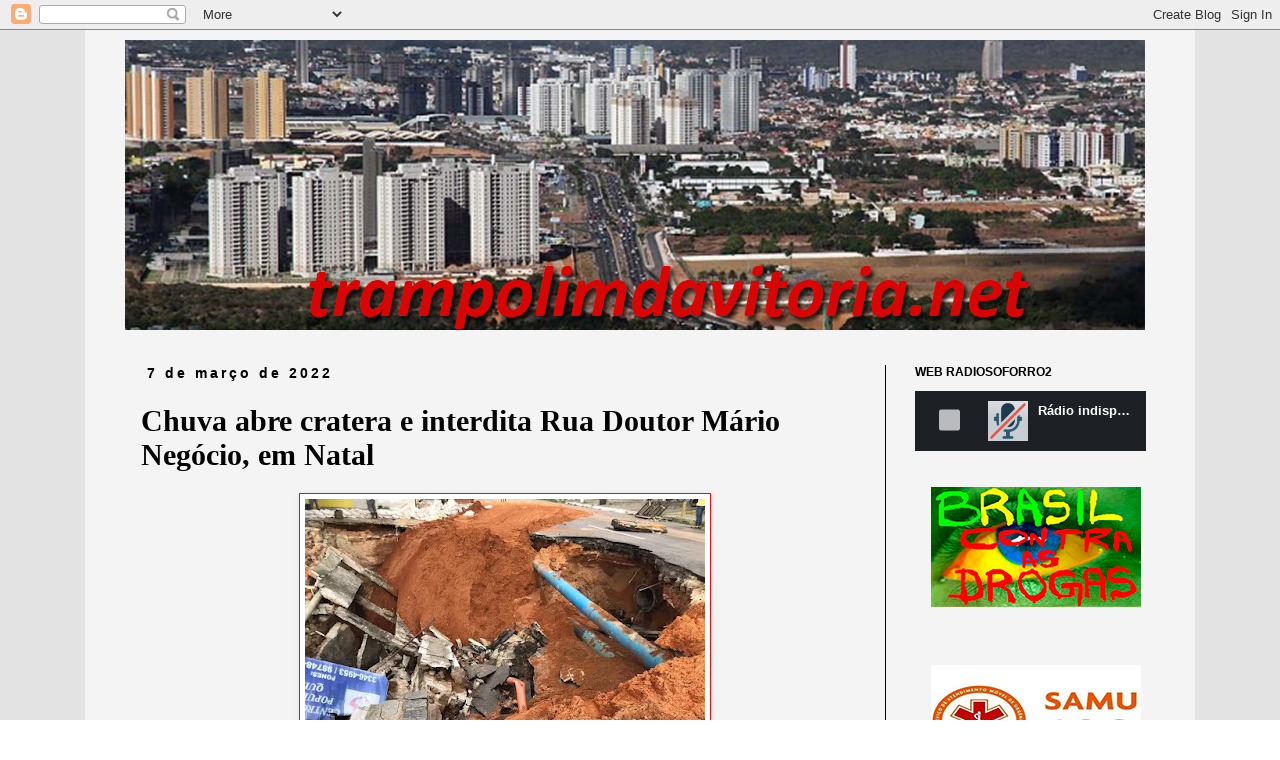

--- FILE ---
content_type: text/html; charset=UTF-8
request_url: http://www.trampolimdavitoria.net/2022/03/chuva-abre-cratera-e-interdita-rua.html
body_size: 9555
content:
<!DOCTYPE html>
<html class='v2' dir='ltr' lang='pt-BR'>
<head>
<link href='https://www.blogger.com/static/v1/widgets/335934321-css_bundle_v2.css' rel='stylesheet' type='text/css'/>
<meta content='width=1100' name='viewport'/>
<meta content='text/html; charset=UTF-8' http-equiv='Content-Type'/>
<meta content='blogger' name='generator'/>
<link href='http://www.trampolimdavitoria.net/favicon.ico' rel='icon' type='image/x-icon'/>
<link href='http://www.trampolimdavitoria.net/2022/03/chuva-abre-cratera-e-interdita-rua.html' rel='canonical'/>
<link rel="alternate" type="application/atom+xml" title="Trampolimdavitoria.net - Atom" href="http://www.trampolimdavitoria.net/feeds/posts/default" />
<link rel="alternate" type="application/rss+xml" title="Trampolimdavitoria.net - RSS" href="http://www.trampolimdavitoria.net/feeds/posts/default?alt=rss" />
<link rel="service.post" type="application/atom+xml" title="Trampolimdavitoria.net - Atom" href="https://www.blogger.com/feeds/5100697054929729279/posts/default" />

<link rel="alternate" type="application/atom+xml" title="Trampolimdavitoria.net - Atom" href="http://www.trampolimdavitoria.net/feeds/5775159806495520881/comments/default" />
<!--Can't find substitution for tag [blog.ieCssRetrofitLinks]-->
<link href='https://blogger.googleusercontent.com/img/a/AVvXsEiQaJ7NuSWbzl-tAsA0KaZIvmsPXHtAJKzAAREzjCxgqpa47lgg2aUlOCuLB-Ute5xLIiUiQ2Po1PTPkZzHHvtI02sODVU9bW_62sKSA8Xktv9_-Wx7sqJ9pVbbE67XIftqN6TPa2po8MsezAaA9IUS85_7Lc-8CTM7qmwF8PUXfbcqGqxZb7TMT_aOew=w400-h300' rel='image_src'/>
<meta content='http://www.trampolimdavitoria.net/2022/03/chuva-abre-cratera-e-interdita-rua.html' property='og:url'/>
<meta content='Chuva abre cratera e interdita Rua Doutor Mário Negócio, em Natal' property='og:title'/>
<meta content='um blog de noticias em geral' property='og:description'/>
<meta content='https://blogger.googleusercontent.com/img/a/AVvXsEiQaJ7NuSWbzl-tAsA0KaZIvmsPXHtAJKzAAREzjCxgqpa47lgg2aUlOCuLB-Ute5xLIiUiQ2Po1PTPkZzHHvtI02sODVU9bW_62sKSA8Xktv9_-Wx7sqJ9pVbbE67XIftqN6TPa2po8MsezAaA9IUS85_7Lc-8CTM7qmwF8PUXfbcqGqxZb7TMT_aOew=w1200-h630-p-k-no-nu' property='og:image'/>
<title>Trampolimdavitoria.net: Chuva abre cratera e interdita Rua Doutor Mário Negócio, em Natal</title>
<style id='page-skin-1' type='text/css'><!--
/*
-----------------------------------------------
Blogger Template Style
Name:     Simple
Designer: Blogger
URL:      www.blogger.com
----------------------------------------------- */
/* Content
----------------------------------------------- */
body {
font: normal normal 16px 'Times New Roman', Times, FreeSerif, serif;
color: #000000;
background: #ffffff url(http://2.bp.blogspot.com/-9_-hIW2mscY/W4J5-znSwfI/AAAAAAAApi4/sGiA2JsG0Tw3KzMM3E81b6vQRLHdlS0zQCK4BGAYYCw/s0/FUNDO%2B5.png) repeat scroll top left;
padding: 0 0 0 0;
}
html body .region-inner {
min-width: 0;
max-width: 100%;
width: auto;
}
h2 {
font-size: 22px;
}
a:link {
text-decoration:none;
color: #c70e0e;
}
a:visited {
text-decoration:none;
color: #33aaff;
}
a:hover {
text-decoration:underline;
color: #33aaff;
}
.body-fauxcolumn-outer .fauxcolumn-inner {
background: transparent none repeat scroll top left;
_background-image: none;
}
.body-fauxcolumn-outer .cap-top {
position: absolute;
z-index: 1;
height: 400px;
width: 100%;
}
.body-fauxcolumn-outer .cap-top .cap-left {
width: 100%;
background: transparent none repeat-x scroll top left;
_background-image: none;
}
.content-outer {
-moz-box-shadow: 0 0 0 rgba(0, 0, 0, .15);
-webkit-box-shadow: 0 0 0 rgba(0, 0, 0, .15);
-goog-ms-box-shadow: 0 0 0 #333333;
box-shadow: 0 0 0 rgba(0, 0, 0, .15);
margin-bottom: 1px;
}
.content-inner {
padding: 10px 40px;
}
.content-inner {
background-color: #f4f4f4;
}
/* Header
----------------------------------------------- */
.header-outer {
background: rgba(0, 0, 0, 0) none repeat-x scroll 0 -400px;
_background-image: none;
}
.Header h1 {
font: normal normal 42px 'Trebuchet MS',Trebuchet,Verdana,sans-serif;
color: #000000;
text-shadow: 0 0 0 rgba(0, 0, 0, .2);
}
.Header h1 a {
color: #000000;
}
.Header .description {
font-size: 18px;
color: #080808;
}
.header-inner .Header .titlewrapper {
padding: 22px 0;
}
.header-inner .Header .descriptionwrapper {
padding: 0 0;
}
/* Tabs
----------------------------------------------- */
.tabs-inner .section:first-child {
border-top: 0 solid #000000;
}
.tabs-inner .section:first-child ul {
margin-top: -1px;
border-top: 1px solid #000000;
border-left: 1px solid #000000;
border-right: 1px solid #000000;
}
.tabs-inner .widget ul {
background: #ffffff none repeat-x scroll 0 -800px;
_background-image: none;
border-bottom: 1px solid #000000;
margin-top: 0;
margin-left: -30px;
margin-right: -30px;
}
.tabs-inner .widget li a {
display: inline-block;
padding: .6em 1em;
font: normal normal 14px 'Trebuchet MS', Trebuchet, Verdana, sans-serif;
color: #ffffff;
border-left: 1px solid #f4f4f4;
border-right: 1px solid #000000;
}
.tabs-inner .widget li:first-child a {
border-left: none;
}
.tabs-inner .widget li.selected a, .tabs-inner .widget li a:hover {
color: #000000;
background-color: #eeeeee;
text-decoration: none;
}
/* Columns
----------------------------------------------- */
.main-outer {
border-top: 0 solid #000000;
}
.fauxcolumn-left-outer .fauxcolumn-inner {
border-right: 1px solid #000000;
}
.fauxcolumn-right-outer .fauxcolumn-inner {
border-left: 1px solid #000000;
}
/* Headings
----------------------------------------------- */
div.widget > h2,
div.widget h2.title {
margin: 0 0 1em 0;
font: normal bold 12px 'Trebuchet MS',Trebuchet,Verdana,sans-serif;
color: #000000;
}
/* Widgets
----------------------------------------------- */
.widget .zippy {
color: #999999;
text-shadow: 2px 2px 1px rgba(0, 0, 0, .1);
}
.widget .popular-posts ul {
list-style: none;
}
/* Posts
----------------------------------------------- */
h2.date-header {
font: normal bold 14px Arial, Tahoma, Helvetica, FreeSans, sans-serif;
}
.date-header span {
background-color: rgba(0, 0, 0, 0);
color: #000000;
padding: 0.4em;
letter-spacing: 3px;
margin: inherit;
}
.main-inner {
padding-top: 35px;
padding-bottom: 65px;
}
.main-inner .column-center-inner {
padding: 0 0;
}
.main-inner .column-center-inner .section {
margin: 0 1em;
}
.post {
margin: 0 0 45px 0;
}
h3.post-title, .comments h4 {
font: normal bold 30px Georgia, Utopia, 'Palatino Linotype', Palatino, serif;
margin: .75em 0 0;
}
.post-body {
font-size: 110%;
line-height: 1.4;
position: relative;
}
.post-body img, .post-body .tr-caption-container, .Profile img, .Image img,
.BlogList .item-thumbnail img {
padding: 2px;
background: #ffffff;
border: 1px solid #f80a0a;
-moz-box-shadow: 1px 1px 5px rgba(0, 0, 0, .1);
-webkit-box-shadow: 1px 1px 5px rgba(0, 0, 0, .1);
box-shadow: 1px 1px 5px rgba(0, 0, 0, .1);
}
.post-body img, .post-body .tr-caption-container {
padding: 5px;
}
.post-body .tr-caption-container {
color: #000000;
}
.post-body .tr-caption-container img {
padding: 0;
background: transparent;
border: none;
-moz-box-shadow: 0 0 0 rgba(0, 0, 0, .1);
-webkit-box-shadow: 0 0 0 rgba(0, 0, 0, .1);
box-shadow: 0 0 0 rgba(0, 0, 0, .1);
}
.post-header {
margin: 0 0 1.5em;
line-height: 1.6;
font-size: 90%;
}
.post-footer {
margin: 20px -2px 0;
padding: 5px 10px;
color: #000000;
background-color: rgba(0, 0, 0, 0);
border-bottom: 1px solid #000000;
line-height: 1.6;
font-size: 90%;
}
#comments .comment-author {
padding-top: 1.5em;
border-top: 1px solid #000000;
background-position: 0 1.5em;
}
#comments .comment-author:first-child {
padding-top: 0;
border-top: none;
}
.avatar-image-container {
margin: .2em 0 0;
}
#comments .avatar-image-container img {
border: 1px solid #f80a0a;
}
/* Comments
----------------------------------------------- */
.comments .comments-content .icon.blog-author {
background-repeat: no-repeat;
background-image: url([data-uri]);
}
.comments .comments-content .loadmore a {
border-top: 1px solid #999999;
border-bottom: 1px solid #999999;
}
.comments .comment-thread.inline-thread {
background-color: rgba(0, 0, 0, 0);
}
.comments .continue {
border-top: 2px solid #999999;
}
/* Accents
---------------------------------------------- */
.section-columns td.columns-cell {
border-left: 1px solid #000000;
}
.blog-pager {
background: transparent url(https://resources.blogblog.com/blogblog/data/1kt/simple/paging_dot.png) repeat-x scroll top center;
}
.blog-pager-older-link, .home-link,
.blog-pager-newer-link {
background-color: #f4f4f4;
padding: 5px;
}
.footer-outer {
border-top: 1px dashed #bbbbbb;
}
/* Mobile
----------------------------------------------- */
body.mobile  {
background-size: auto;
}
.mobile .body-fauxcolumn-outer {
background: transparent none repeat scroll top left;
}
.mobile .body-fauxcolumn-outer .cap-top {
background-size: 100% auto;
}
.mobile .content-outer {
-webkit-box-shadow: 0 0 3px rgba(0, 0, 0, .15);
box-shadow: 0 0 3px rgba(0, 0, 0, .15);
}
.mobile .tabs-inner .widget ul {
margin-left: 0;
margin-right: 0;
}
.mobile .post {
margin: 0;
}
.mobile .main-inner .column-center-inner .section {
margin: 0;
}
.mobile .date-header span {
padding: 0.1em 10px;
margin: 0 -10px;
}
.mobile h3.post-title {
margin: 0;
}
.mobile .blog-pager {
background: transparent none no-repeat scroll top center;
}
.mobile .footer-outer {
border-top: none;
}
.mobile .main-inner, .mobile .footer-inner {
background-color: #f4f4f4;
}
.mobile-index-contents {
color: #000000;
}
.mobile-link-button {
background-color: #c70e0e;
}
.mobile-link-button a:link, .mobile-link-button a:visited {
color: #ffffff;
}
.mobile .tabs-inner .section:first-child {
border-top: none;
}
.mobile .tabs-inner .PageList .widget-content {
background-color: #eeeeee;
color: #000000;
border-top: 1px solid #000000;
border-bottom: 1px solid #000000;
}
.mobile .tabs-inner .PageList .widget-content .pagelist-arrow {
border-left: 1px solid #000000;
}

--></style>
<style id='template-skin-1' type='text/css'><!--
body {
min-width: 1110px;
}
.content-outer, .content-fauxcolumn-outer, .region-inner {
min-width: 1110px;
max-width: 1110px;
_width: 1110px;
}
.main-inner .columns {
padding-left: 0px;
padding-right: 270px;
}
.main-inner .fauxcolumn-center-outer {
left: 0px;
right: 270px;
/* IE6 does not respect left and right together */
_width: expression(this.parentNode.offsetWidth -
parseInt("0px") -
parseInt("270px") + 'px');
}
.main-inner .fauxcolumn-left-outer {
width: 0px;
}
.main-inner .fauxcolumn-right-outer {
width: 270px;
}
.main-inner .column-left-outer {
width: 0px;
right: 100%;
margin-left: -0px;
}
.main-inner .column-right-outer {
width: 270px;
margin-right: -270px;
}
#layout {
min-width: 0;
}
#layout .content-outer {
min-width: 0;
width: 800px;
}
#layout .region-inner {
min-width: 0;
width: auto;
}
body#layout div.add_widget {
padding: 8px;
}
body#layout div.add_widget a {
margin-left: 32px;
}
--></style>
<style>
    body {background-image:url(http\:\/\/2.bp.blogspot.com\/-9_-hIW2mscY\/W4J5-znSwfI\/AAAAAAAApi4\/sGiA2JsG0Tw3KzMM3E81b6vQRLHdlS0zQCK4BGAYYCw\/s0\/FUNDO%2B5.png);}
    
@media (max-width: 200px) { body {background-image:url(http\:\/\/2.bp.blogspot.com\/-9_-hIW2mscY\/W4J5-znSwfI\/AAAAAAAApi4\/sGiA2JsG0Tw3KzMM3E81b6vQRLHdlS0zQCK4BGAYYCw\/w200\/FUNDO%2B5.png);}}
@media (max-width: 400px) and (min-width: 201px) { body {background-image:url(http\:\/\/2.bp.blogspot.com\/-9_-hIW2mscY\/W4J5-znSwfI\/AAAAAAAApi4\/sGiA2JsG0Tw3KzMM3E81b6vQRLHdlS0zQCK4BGAYYCw\/w400\/FUNDO%2B5.png);}}
@media (max-width: 800px) and (min-width: 401px) { body {background-image:url(http\:\/\/2.bp.blogspot.com\/-9_-hIW2mscY\/W4J5-znSwfI\/AAAAAAAApi4\/sGiA2JsG0Tw3KzMM3E81b6vQRLHdlS0zQCK4BGAYYCw\/w800\/FUNDO%2B5.png);}}
@media (max-width: 1200px) and (min-width: 801px) { body {background-image:url(http\:\/\/2.bp.blogspot.com\/-9_-hIW2mscY\/W4J5-znSwfI\/AAAAAAAApi4\/sGiA2JsG0Tw3KzMM3E81b6vQRLHdlS0zQCK4BGAYYCw\/w1200\/FUNDO%2B5.png);}}
/* Last tag covers anything over one higher than the previous max-size cap. */
@media (min-width: 1201px) { body {background-image:url(http\:\/\/2.bp.blogspot.com\/-9_-hIW2mscY\/W4J5-znSwfI\/AAAAAAAApi4\/sGiA2JsG0Tw3KzMM3E81b6vQRLHdlS0zQCK4BGAYYCw\/w1600\/FUNDO%2B5.png);}}
  </style>
<link href='https://www.blogger.com/dyn-css/authorization.css?targetBlogID=5100697054929729279&amp;zx=33f1ce7f-8814-4eab-8dd3-f6e5ead697dd' media='none' onload='if(media!=&#39;all&#39;)media=&#39;all&#39;' rel='stylesheet'/><noscript><link href='https://www.blogger.com/dyn-css/authorization.css?targetBlogID=5100697054929729279&amp;zx=33f1ce7f-8814-4eab-8dd3-f6e5ead697dd' rel='stylesheet'/></noscript>
<meta name='google-adsense-platform-account' content='ca-host-pub-1556223355139109'/>
<meta name='google-adsense-platform-domain' content='blogspot.com'/>

</head>
<body class='loading variant-simplysimple'>
<div class='navbar section' id='navbar' name='Navbar'><div class='widget Navbar' data-version='1' id='Navbar1'><script type="text/javascript">
    function setAttributeOnload(object, attribute, val) {
      if(window.addEventListener) {
        window.addEventListener('load',
          function(){ object[attribute] = val; }, false);
      } else {
        window.attachEvent('onload', function(){ object[attribute] = val; });
      }
    }
  </script>
<div id="navbar-iframe-container"></div>
<script type="text/javascript" src="https://apis.google.com/js/platform.js"></script>
<script type="text/javascript">
      gapi.load("gapi.iframes:gapi.iframes.style.bubble", function() {
        if (gapi.iframes && gapi.iframes.getContext) {
          gapi.iframes.getContext().openChild({
              url: 'https://www.blogger.com/navbar/5100697054929729279?po\x3d5775159806495520881\x26origin\x3dhttp://www.trampolimdavitoria.net',
              where: document.getElementById("navbar-iframe-container"),
              id: "navbar-iframe"
          });
        }
      });
    </script><script type="text/javascript">
(function() {
var script = document.createElement('script');
script.type = 'text/javascript';
script.src = '//pagead2.googlesyndication.com/pagead/js/google_top_exp.js';
var head = document.getElementsByTagName('head')[0];
if (head) {
head.appendChild(script);
}})();
</script>
</div></div>
<div class='body-fauxcolumns'>
<div class='fauxcolumn-outer body-fauxcolumn-outer'>
<div class='cap-top'>
<div class='cap-left'></div>
<div class='cap-right'></div>
</div>
<div class='fauxborder-left'>
<div class='fauxborder-right'></div>
<div class='fauxcolumn-inner'>
</div>
</div>
<div class='cap-bottom'>
<div class='cap-left'></div>
<div class='cap-right'></div>
</div>
</div>
</div>
<div class='content'>
<div class='content-fauxcolumns'>
<div class='fauxcolumn-outer content-fauxcolumn-outer'>
<div class='cap-top'>
<div class='cap-left'></div>
<div class='cap-right'></div>
</div>
<div class='fauxborder-left'>
<div class='fauxborder-right'></div>
<div class='fauxcolumn-inner'>
</div>
</div>
<div class='cap-bottom'>
<div class='cap-left'></div>
<div class='cap-right'></div>
</div>
</div>
</div>
<div class='content-outer'>
<div class='content-cap-top cap-top'>
<div class='cap-left'></div>
<div class='cap-right'></div>
</div>
<div class='fauxborder-left content-fauxborder-left'>
<div class='fauxborder-right content-fauxborder-right'></div>
<div class='content-inner'>
<header>
<div class='header-outer'>
<div class='header-cap-top cap-top'>
<div class='cap-left'></div>
<div class='cap-right'></div>
</div>
<div class='fauxborder-left header-fauxborder-left'>
<div class='fauxborder-right header-fauxborder-right'></div>
<div class='region-inner header-inner'>
<div class='header section' id='header' name='Cabeçalho'><div class='widget Header' data-version='1' id='Header1'>
<div id='header-inner'>
<a href='http://www.trampolimdavitoria.net/' style='display: block'>
<img alt='Trampolimdavitoria.net' height='290px; ' id='Header1_headerimg' src='https://blogger.googleusercontent.com/img/b/R29vZ2xl/AVvXsEjL4kjU_sIM0ng4o9CbGwr1iRi5IQFC_j2USOyrLo4Y3YNxGKhJ_N76DWeE1agpfgY65UqWF-L6PPqXZZP2OiQn929_m3Q8Skycwn6mWpMRf6aPLWn7TK7evbchawA6FlqNxOiS0uwt8RRu/s1600/capaaa.png' style='display: block' width='1020px; '/>
</a>
</div>
</div></div>
</div>
</div>
<div class='header-cap-bottom cap-bottom'>
<div class='cap-left'></div>
<div class='cap-right'></div>
</div>
</div>
</header>
<div class='tabs-outer'>
<div class='tabs-cap-top cap-top'>
<div class='cap-left'></div>
<div class='cap-right'></div>
</div>
<div class='fauxborder-left tabs-fauxborder-left'>
<div class='fauxborder-right tabs-fauxborder-right'></div>
<div class='region-inner tabs-inner'>
<div class='tabs no-items section' id='crosscol' name='Entre colunas'>
</div>
<div class='tabs no-items section' id='crosscol-overflow' name='Cross-Column 2'></div>
</div>
</div>
<div class='tabs-cap-bottom cap-bottom'>
<div class='cap-left'></div>
<div class='cap-right'></div>
</div>
</div>
<div class='main-outer'>
<div class='main-cap-top cap-top'>
<div class='cap-left'></div>
<div class='cap-right'></div>
</div>
<div class='fauxborder-left main-fauxborder-left'>
<div class='fauxborder-right main-fauxborder-right'></div>
<div class='region-inner main-inner'>
<div class='columns fauxcolumns'>
<div class='fauxcolumn-outer fauxcolumn-center-outer'>
<div class='cap-top'>
<div class='cap-left'></div>
<div class='cap-right'></div>
</div>
<div class='fauxborder-left'>
<div class='fauxborder-right'></div>
<div class='fauxcolumn-inner'>
</div>
</div>
<div class='cap-bottom'>
<div class='cap-left'></div>
<div class='cap-right'></div>
</div>
</div>
<div class='fauxcolumn-outer fauxcolumn-left-outer'>
<div class='cap-top'>
<div class='cap-left'></div>
<div class='cap-right'></div>
</div>
<div class='fauxborder-left'>
<div class='fauxborder-right'></div>
<div class='fauxcolumn-inner'>
</div>
</div>
<div class='cap-bottom'>
<div class='cap-left'></div>
<div class='cap-right'></div>
</div>
</div>
<div class='fauxcolumn-outer fauxcolumn-right-outer'>
<div class='cap-top'>
<div class='cap-left'></div>
<div class='cap-right'></div>
</div>
<div class='fauxborder-left'>
<div class='fauxborder-right'></div>
<div class='fauxcolumn-inner'>
</div>
</div>
<div class='cap-bottom'>
<div class='cap-left'></div>
<div class='cap-right'></div>
</div>
</div>
<!-- corrects IE6 width calculation -->
<div class='columns-inner'>
<div class='column-center-outer'>
<div class='column-center-inner'>
<div class='main section' id='main' name='Principal'><div class='widget Blog' data-version='1' id='Blog1'>
<div class='blog-posts hfeed'>

          <div class="date-outer">
        
<h2 class='date-header'><span>7 de março de 2022</span></h2>

          <div class="date-posts">
        
<div class='post-outer'>
<div class='post hentry uncustomized-post-template' itemprop='blogPost' itemscope='itemscope' itemtype='http://schema.org/BlogPosting'>
<meta content='https://blogger.googleusercontent.com/img/a/AVvXsEiQaJ7NuSWbzl-tAsA0KaZIvmsPXHtAJKzAAREzjCxgqpa47lgg2aUlOCuLB-Ute5xLIiUiQ2Po1PTPkZzHHvtI02sODVU9bW_62sKSA8Xktv9_-Wx7sqJ9pVbbE67XIftqN6TPa2po8MsezAaA9IUS85_7Lc-8CTM7qmwF8PUXfbcqGqxZb7TMT_aOew=w400-h300' itemprop='image_url'/>
<meta content='5100697054929729279' itemprop='blogId'/>
<meta content='5775159806495520881' itemprop='postId'/>
<a name='5775159806495520881'></a>
<h3 class='post-title entry-title' itemprop='name'>
Chuva abre cratera e interdita Rua Doutor Mário Negócio, em Natal
</h3>
<div class='post-header'>
<div class='post-header-line-1'></div>
</div>
<div class='post-body entry-content' id='post-body-5775159806495520881' itemprop='description articleBody'>
<p></p><div class="separator" style="clear: both; text-align: center;"><a href="https://blogger.googleusercontent.com/img/a/AVvXsEiQaJ7NuSWbzl-tAsA0KaZIvmsPXHtAJKzAAREzjCxgqpa47lgg2aUlOCuLB-Ute5xLIiUiQ2Po1PTPkZzHHvtI02sODVU9bW_62sKSA8Xktv9_-Wx7sqJ9pVbbE67XIftqN6TPa2po8MsezAaA9IUS85_7Lc-8CTM7qmwF8PUXfbcqGqxZb7TMT_aOew=s984" style="margin-left: 1em; margin-right: 1em;"><img border="0" data-original-height="738" data-original-width="984" height="300" src="https://blogger.googleusercontent.com/img/a/AVvXsEiQaJ7NuSWbzl-tAsA0KaZIvmsPXHtAJKzAAREzjCxgqpa47lgg2aUlOCuLB-Ute5xLIiUiQ2Po1PTPkZzHHvtI02sODVU9bW_62sKSA8Xktv9_-Wx7sqJ9pVbbE67XIftqN6TPa2po8MsezAaA9IUS85_7Lc-8CTM7qmwF8PUXfbcqGqxZb7TMT_aOew=w400-h300" width="400" /></a></div><p></p><p class="MsoNoSpacing"><span style="font-size: 13pt;"><span style="font-family: verdana;">Um trecho da Rua Doutor Mário Negócio, em
Natal, foi interditado porque uma cratera se abrir na via após as fortes chuvas
que caíram na capital no fim de semana.<o:p></o:p></span></span></p><p class="MsoNoSpacing"><span style="font-size: 13pt;"><span style="font-family: verdana;">Segundo a Secretaria de Mobilidade Urbana
(STTU), a interdição deve durar até esta terça (8).<o:p></o:p></span></span></p><p class="MsoNoSpacing"><span style="font-size: 13pt;"><span style="font-family: verdana;">Neste período, as linhas de ônibus que passam
pelo local terão desvio no itinerário. <o:p></o:p></span></span></p><p class="MsoNoSpacing"><span style="font-family: Verdana, &quot;sans-serif&quot;; font-size: 13pt;"><i>Foto: Geraldo Jerônimo/Inter TV Cabugi</i><o:p></o:p></span></p><p>







&nbsp;</p>
<div style='clear: both;'></div>
</div>
<div class='post-footer'>
<div class='post-footer-line post-footer-line-1'>
<span class='post-author vcard'>
</span>
<span class='post-timestamp'>
às
<meta content='http://www.trampolimdavitoria.net/2022/03/chuva-abre-cratera-e-interdita-rua.html' itemprop='url'/>
<a class='timestamp-link' href='http://www.trampolimdavitoria.net/2022/03/chuva-abre-cratera-e-interdita-rua.html' rel='bookmark' title='permanent link'><abbr class='published' itemprop='datePublished' title='2022-03-07T07:00:00-03:00'>07:00</abbr></a>
</span>
<span class='post-comment-link'>
</span>
<span class='post-icons'>
</span>
<div class='post-share-buttons goog-inline-block'>
</div>
</div>
<div class='post-footer-line post-footer-line-2'>
<span class='post-labels'>
</span>
</div>
<div class='post-footer-line post-footer-line-3'>
<span class='post-location'>
</span>
</div>
</div>
</div>
<div class='comments' id='comments'>
<a name='comments'></a>
</div>
</div>

        </div></div>
      
</div>
<div class='blog-pager' id='blog-pager'>
<span id='blog-pager-newer-link'>
<a class='blog-pager-newer-link' href='http://www.trampolimdavitoria.net/2022/03/contribuinte-de-parnamirim-pode-pagar.html' id='Blog1_blog-pager-newer-link' title='Postagem mais recente'>Postagem mais recente</a>
</span>
<span id='blog-pager-older-link'>
<a class='blog-pager-older-link' href='http://www.trampolimdavitoria.net/2022/03/policia-civil-continua-recusando.html' id='Blog1_blog-pager-older-link' title='Postagem mais antiga'>Postagem mais antiga</a>
</span>
<a class='home-link' href='http://www.trampolimdavitoria.net/'>Página inicial</a>
</div>
<div class='clear'></div>
<div class='post-feeds'>
</div>
</div>
</div>
</div>
</div>
<div class='column-left-outer'>
<div class='column-left-inner'>
<aside>
</aside>
</div>
</div>
<div class='column-right-outer'>
<div class='column-right-inner'>
<aside>
<div class='sidebar section' id='sidebar-right-1'><div class='widget HTML' data-version='1' id='HTML1'>
<h2 class='title'>WEB RADIOSOFORRO2</h2>
<div class='widget-content'>
<!doctype html>


  <iframe src="https://player.maxcast.com.br/radiosoforro2" frameborder="0" width="110%" height="60"></iframe></!doctype>
</div>
<div class='clear'></div>
</div><div class='widget HTML' data-version='1' id='HTML5'>
<div class='widget-content'>
<center><div class="separator" style="clear: both; text-align: center;">
<a href="https://blogger.googleusercontent.com/img/b/R29vZ2xl/AVvXsEgYaslfXH_edQLYw00sDBjh0_nYCHey7VYQYjGs1sqJqx7yJAXtkEAw8LEHEbwe5iXYE_nMKHJMWG8CaZwoA2XrQgdDcwuE2rS6HeiQS5YS-o-w7CBrVAKbeD3IOBRM-W-UXEVEVyG9llM/s1600/brassssilk.png" imageanchor="1" style="margin-left: 1em; margin-right: 1em;"><img border="0" src="https://blogger.googleusercontent.com/img/b/R29vZ2xl/AVvXsEgYaslfXH_edQLYw00sDBjh0_nYCHey7VYQYjGs1sqJqx7yJAXtkEAw8LEHEbwe5iXYE_nMKHJMWG8CaZwoA2XrQgdDcwuE2rS6HeiQS5YS-o-w7CBrVAKbeD3IOBRM-W-UXEVEVyG9llM/s1600/brassssilk.png" /></a></div>
<br /><center></center></center>
</div>
<div class='clear'></div>
</div><div class='widget HTML' data-version='1' id='HTML10'>
<div class='widget-content'>
<div class="separator" style="clear: both; text-align: center;">
<a href="https://blogger.googleusercontent.com/img/b/R29vZ2xl/AVvXsEhH8c7bfEwlZFVHf_ZCukYOtQxLzsxEGxWQkSG74QQ6-pNAv9IvbJyQk1f2jJ8P20Otd1y8dxuzKbAlNg85Blvfvs77bPQVcWzPnKIxnT0DQP4Cajlly3Mwxgj_VBbQpnzMr38YoXZtPdI/s1600/08.png" imageanchor="1" style="margin-left: 1em; margin-right: 1em;"><img border="0" src="https://blogger.googleusercontent.com/img/b/R29vZ2xl/AVvXsEhH8c7bfEwlZFVHf_ZCukYOtQxLzsxEGxWQkSG74QQ6-pNAv9IvbJyQk1f2jJ8P20Otd1y8dxuzKbAlNg85Blvfvs77bPQVcWzPnKIxnT0DQP4Cajlly3Mwxgj_VBbQpnzMr38YoXZtPdI/s1600/08.png" /></a></div>
<br />
</div>
<div class='clear'></div>
</div><div class='widget HTML' data-version='1' id='HTML7'>
<div class='widget-content'>
<div class="separator" style="clear: both; text-align: center;">
<a href="https://blogger.googleusercontent.com/img/b/R29vZ2xl/AVvXsEgj9n701YrlUeyE6tDztKqKF1D_SCK1gHgSH7BcbpDIV6BnjfVIHzeQ9TLN0346PZHoIk2bLF4udu2Kj2PWJBJWXX83MCfjLxv9FLSrbtaWJPlB6oDE56JgY-k1SAZytxCKGij7Tyn8iEc/s1600/05.png" imageanchor="1" style="margin-left: 1em; margin-right: 1em;"><img border="0" src="https://blogger.googleusercontent.com/img/b/R29vZ2xl/AVvXsEgj9n701YrlUeyE6tDztKqKF1D_SCK1gHgSH7BcbpDIV6BnjfVIHzeQ9TLN0346PZHoIk2bLF4udu2Kj2PWJBJWXX83MCfjLxv9FLSrbtaWJPlB6oDE56JgY-k1SAZytxCKGij7Tyn8iEc/s1600/05.png" /></a></div>
<br />
</div>
<div class='clear'></div>
</div><div class='widget HTML' data-version='1' id='HTML8'>
<div class='widget-content'>
<div class="separator" style="clear: both; text-align: center;">
<a href="https://blogger.googleusercontent.com/img/b/R29vZ2xl/AVvXsEgJWpSNJBGIuLEUzOBv-oKwZGQ8YovkQZCmQUrmKuFylSjc7Q_X7rQ6NC79gMX-vm4gM2KsxFYsYA6uAGxqVThPZJcBJBG9avirsz_iPFZ23itVA0I0Yf5tAG40AgbfIX43cgZLtCy7M8M/s1600/06.png" imageanchor="1" style="margin-left: 1em; margin-right: 1em;"><img border="0" src="https://blogger.googleusercontent.com/img/b/R29vZ2xl/AVvXsEgJWpSNJBGIuLEUzOBv-oKwZGQ8YovkQZCmQUrmKuFylSjc7Q_X7rQ6NC79gMX-vm4gM2KsxFYsYA6uAGxqVThPZJcBJBG9avirsz_iPFZ23itVA0I0Yf5tAG40AgbfIX43cgZLtCy7M8M/s1600/06.png" /></a></div>
<br />
</div>
<div class='clear'></div>
</div><div class='widget HTML' data-version='1' id='HTML13'>
<div class='widget-content'>
<div class="separator" style="clear: both; text-align: center;">
<a href="https://blogger.googleusercontent.com/img/b/R29vZ2xl/AVvXsEieydR9tPX7vCVPCiSt6f3n_H3S2jTMF-K9HpJq0mG_SMORIFpvvmAGCcXnVMgNE5fpQyx3g8eoHLiNmS8BlvF_aH1d7km_DJ15CRluYnuypcnpBN0xYYzrP4eWz-xuahl1geT_WiE70BU/s1600/11.png" imageanchor="1" style="margin-left: 1em; margin-right: 1em;"><img border="0" src="https://blogger.googleusercontent.com/img/b/R29vZ2xl/AVvXsEieydR9tPX7vCVPCiSt6f3n_H3S2jTMF-K9HpJq0mG_SMORIFpvvmAGCcXnVMgNE5fpQyx3g8eoHLiNmS8BlvF_aH1d7km_DJ15CRluYnuypcnpBN0xYYzrP4eWz-xuahl1geT_WiE70BU/s1600/11.png" /></a></div>
<br />
</div>
<div class='clear'></div>
</div><div class='widget HTML' data-version='1' id='HTML11'>
<div class='widget-content'>
<div class="separator" style="clear: both; text-align: center;">
<a href="https://blogger.googleusercontent.com/img/b/R29vZ2xl/AVvXsEg3qXHL5pV1rK1C1Ttolj3vX0a5QRL6A8YW2LfZdwVx-q_l6czNksWX3xlsgZZZXg4toKxYRSVT6rt4HRPBeaDAnaeWFXr9thFw8yFNK72SwD-XfUWISLm6Iik7JU7ycKo1G4AA1om15xQ/s1600/09.png" imageanchor="1" style="margin-left: 1em; margin-right: 1em;"><img border="0" src="https://blogger.googleusercontent.com/img/b/R29vZ2xl/AVvXsEg3qXHL5pV1rK1C1Ttolj3vX0a5QRL6A8YW2LfZdwVx-q_l6czNksWX3xlsgZZZXg4toKxYRSVT6rt4HRPBeaDAnaeWFXr9thFw8yFNK72SwD-XfUWISLm6Iik7JU7ycKo1G4AA1om15xQ/s1600/09.png" /></a></div>
<div class="separator" style="clear: both; text-align: center;"></div>
</div>
<div class='clear'></div>
</div><div class='widget HTML' data-version='1' id='HTML12'>
<div class='widget-content'>
<div class="separator" style="clear: both; text-align: center;">
<a href="https://blogger.googleusercontent.com/img/b/R29vZ2xl/AVvXsEiCf03fcNzAoACEBTAWZ76b-YkN20vJVRNqoef308jCUyX-1S6KANwXLKPy4_uwAqBIqyuerv57DEhXole_EOoIr9fl0lZjoTlD7v22iJnQuYQR2ECtZLhbJLJr0wBIeAKHDoSUUeIReRc/s1600/10.png" imageanchor="1" style="margin-left: 1em; margin-right: 1em;"><img border="0" src="https://blogger.googleusercontent.com/img/b/R29vZ2xl/AVvXsEiCf03fcNzAoACEBTAWZ76b-YkN20vJVRNqoef308jCUyX-1S6KANwXLKPy4_uwAqBIqyuerv57DEhXole_EOoIr9fl0lZjoTlD7v22iJnQuYQR2ECtZLhbJLJr0wBIeAKHDoSUUeIReRc/s1600/10.png" /></a></div>
<br />
</div>
<div class='clear'></div>
</div></div>
</aside>
</div>
</div>
</div>
<div style='clear: both'></div>
<!-- columns -->
</div>
<!-- main -->
</div>
</div>
<div class='main-cap-bottom cap-bottom'>
<div class='cap-left'></div>
<div class='cap-right'></div>
</div>
</div>
<footer>
<div class='footer-outer'>
<div class='footer-cap-top cap-top'>
<div class='cap-left'></div>
<div class='cap-right'></div>
</div>
<div class='fauxborder-left footer-fauxborder-left'>
<div class='fauxborder-right footer-fauxborder-right'></div>
<div class='region-inner footer-inner'>
<div class='foot no-items section' id='footer-1'></div>
<table border='0' cellpadding='0' cellspacing='0' class='section-columns columns-2'>
<tbody>
<tr>
<td class='first columns-cell'>
<div class='foot no-items section' id='footer-2-1'></div>
</td>
<td class='columns-cell'>
<div class='foot no-items section' id='footer-2-2'></div>
</td>
</tr>
</tbody>
</table>
<!-- outside of the include in order to lock Attribution widget -->
<div class='foot section' id='footer-3' name='Rodapé'><div class='widget Attribution' data-version='1' id='Attribution1'>
<div class='widget-content' style='text-align: center;'>
Tema Simples. Tecnologia do <a href='https://www.blogger.com' target='_blank'>Blogger</a>.
</div>
<div class='clear'></div>
</div></div>
</div>
</div>
<div class='footer-cap-bottom cap-bottom'>
<div class='cap-left'></div>
<div class='cap-right'></div>
</div>
</div>
</footer>
<!-- content -->
</div>
</div>
<div class='content-cap-bottom cap-bottom'>
<div class='cap-left'></div>
<div class='cap-right'></div>
</div>
</div>
</div>
<script type='text/javascript'>
    window.setTimeout(function() {
        document.body.className = document.body.className.replace('loading', '');
      }, 10);
  </script>

<script type="text/javascript" src="https://www.blogger.com/static/v1/widgets/2028843038-widgets.js"></script>
<script type='text/javascript'>
window['__wavt'] = 'AOuZoY5mFicZjzslOXjurr0hCrDL7awFbw:1769128187535';_WidgetManager._Init('//www.blogger.com/rearrange?blogID\x3d5100697054929729279','//www.trampolimdavitoria.net/2022/03/chuva-abre-cratera-e-interdita-rua.html','5100697054929729279');
_WidgetManager._SetDataContext([{'name': 'blog', 'data': {'blogId': '5100697054929729279', 'title': 'Trampolimdavitoria.net', 'url': 'http://www.trampolimdavitoria.net/2022/03/chuva-abre-cratera-e-interdita-rua.html', 'canonicalUrl': 'http://www.trampolimdavitoria.net/2022/03/chuva-abre-cratera-e-interdita-rua.html', 'homepageUrl': 'http://www.trampolimdavitoria.net/', 'searchUrl': 'http://www.trampolimdavitoria.net/search', 'canonicalHomepageUrl': 'http://www.trampolimdavitoria.net/', 'blogspotFaviconUrl': 'http://www.trampolimdavitoria.net/favicon.ico', 'bloggerUrl': 'https://www.blogger.com', 'hasCustomDomain': true, 'httpsEnabled': false, 'enabledCommentProfileImages': true, 'gPlusViewType': 'FILTERED_POSTMOD', 'adultContent': false, 'analyticsAccountNumber': '', 'encoding': 'UTF-8', 'locale': 'pt-BR', 'localeUnderscoreDelimited': 'pt_br', 'languageDirection': 'ltr', 'isPrivate': false, 'isMobile': false, 'isMobileRequest': false, 'mobileClass': '', 'isPrivateBlog': false, 'isDynamicViewsAvailable': true, 'feedLinks': '\x3clink rel\x3d\x22alternate\x22 type\x3d\x22application/atom+xml\x22 title\x3d\x22Trampolimdavitoria.net - Atom\x22 href\x3d\x22http://www.trampolimdavitoria.net/feeds/posts/default\x22 /\x3e\n\x3clink rel\x3d\x22alternate\x22 type\x3d\x22application/rss+xml\x22 title\x3d\x22Trampolimdavitoria.net - RSS\x22 href\x3d\x22http://www.trampolimdavitoria.net/feeds/posts/default?alt\x3drss\x22 /\x3e\n\x3clink rel\x3d\x22service.post\x22 type\x3d\x22application/atom+xml\x22 title\x3d\x22Trampolimdavitoria.net - Atom\x22 href\x3d\x22https://www.blogger.com/feeds/5100697054929729279/posts/default\x22 /\x3e\n\n\x3clink rel\x3d\x22alternate\x22 type\x3d\x22application/atom+xml\x22 title\x3d\x22Trampolimdavitoria.net - Atom\x22 href\x3d\x22http://www.trampolimdavitoria.net/feeds/5775159806495520881/comments/default\x22 /\x3e\n', 'meTag': '', 'adsenseHostId': 'ca-host-pub-1556223355139109', 'adsenseHasAds': false, 'adsenseAutoAds': false, 'boqCommentIframeForm': true, 'loginRedirectParam': '', 'view': '', 'dynamicViewsCommentsSrc': '//www.blogblog.com/dynamicviews/4224c15c4e7c9321/js/comments.js', 'dynamicViewsScriptSrc': '//www.blogblog.com/dynamicviews/6e0d22adcfa5abea', 'plusOneApiSrc': 'https://apis.google.com/js/platform.js', 'disableGComments': true, 'interstitialAccepted': false, 'sharing': {'platforms': [{'name': 'Gerar link', 'key': 'link', 'shareMessage': 'Gerar link', 'target': ''}, {'name': 'Facebook', 'key': 'facebook', 'shareMessage': 'Compartilhar no Facebook', 'target': 'facebook'}, {'name': 'Postar no blog!', 'key': 'blogThis', 'shareMessage': 'Postar no blog!', 'target': 'blog'}, {'name': 'X', 'key': 'twitter', 'shareMessage': 'Compartilhar no X', 'target': 'twitter'}, {'name': 'Pinterest', 'key': 'pinterest', 'shareMessage': 'Compartilhar no Pinterest', 'target': 'pinterest'}, {'name': 'E-mail', 'key': 'email', 'shareMessage': 'E-mail', 'target': 'email'}], 'disableGooglePlus': true, 'googlePlusShareButtonWidth': 0, 'googlePlusBootstrap': '\x3cscript type\x3d\x22text/javascript\x22\x3ewindow.___gcfg \x3d {\x27lang\x27: \x27pt_BR\x27};\x3c/script\x3e'}, 'hasCustomJumpLinkMessage': false, 'jumpLinkMessage': 'Leia mais', 'pageType': 'item', 'postId': '5775159806495520881', 'postImageThumbnailUrl': 'https://blogger.googleusercontent.com/img/a/AVvXsEiQaJ7NuSWbzl-tAsA0KaZIvmsPXHtAJKzAAREzjCxgqpa47lgg2aUlOCuLB-Ute5xLIiUiQ2Po1PTPkZzHHvtI02sODVU9bW_62sKSA8Xktv9_-Wx7sqJ9pVbbE67XIftqN6TPa2po8MsezAaA9IUS85_7Lc-8CTM7qmwF8PUXfbcqGqxZb7TMT_aOew\x3ds72-w400-c-h300', 'postImageUrl': 'https://blogger.googleusercontent.com/img/a/AVvXsEiQaJ7NuSWbzl-tAsA0KaZIvmsPXHtAJKzAAREzjCxgqpa47lgg2aUlOCuLB-Ute5xLIiUiQ2Po1PTPkZzHHvtI02sODVU9bW_62sKSA8Xktv9_-Wx7sqJ9pVbbE67XIftqN6TPa2po8MsezAaA9IUS85_7Lc-8CTM7qmwF8PUXfbcqGqxZb7TMT_aOew\x3dw400-h300', 'pageName': 'Chuva abre cratera e interdita Rua Doutor M\xe1rio Neg\xf3cio, em Natal', 'pageTitle': 'Trampolimdavitoria.net: Chuva abre cratera e interdita Rua Doutor M\xe1rio Neg\xf3cio, em Natal', 'metaDescription': ''}}, {'name': 'features', 'data': {}}, {'name': 'messages', 'data': {'edit': 'Editar', 'linkCopiedToClipboard': 'Link copiado para a \xe1rea de transfer\xeancia.', 'ok': 'Ok', 'postLink': 'Link da postagem'}}, {'name': 'template', 'data': {'name': 'Simple', 'localizedName': 'Simples', 'isResponsive': false, 'isAlternateRendering': false, 'isCustom': false, 'variant': 'simplysimple', 'variantId': 'simplysimple'}}, {'name': 'view', 'data': {'classic': {'name': 'classic', 'url': '?view\x3dclassic'}, 'flipcard': {'name': 'flipcard', 'url': '?view\x3dflipcard'}, 'magazine': {'name': 'magazine', 'url': '?view\x3dmagazine'}, 'mosaic': {'name': 'mosaic', 'url': '?view\x3dmosaic'}, 'sidebar': {'name': 'sidebar', 'url': '?view\x3dsidebar'}, 'snapshot': {'name': 'snapshot', 'url': '?view\x3dsnapshot'}, 'timeslide': {'name': 'timeslide', 'url': '?view\x3dtimeslide'}, 'isMobile': false, 'title': 'Chuva abre cratera e interdita Rua Doutor M\xe1rio Neg\xf3cio, em Natal', 'description': 'um blog de noticias em geral', 'featuredImage': 'https://blogger.googleusercontent.com/img/a/AVvXsEiQaJ7NuSWbzl-tAsA0KaZIvmsPXHtAJKzAAREzjCxgqpa47lgg2aUlOCuLB-Ute5xLIiUiQ2Po1PTPkZzHHvtI02sODVU9bW_62sKSA8Xktv9_-Wx7sqJ9pVbbE67XIftqN6TPa2po8MsezAaA9IUS85_7Lc-8CTM7qmwF8PUXfbcqGqxZb7TMT_aOew\x3dw400-h300', 'url': 'http://www.trampolimdavitoria.net/2022/03/chuva-abre-cratera-e-interdita-rua.html', 'type': 'item', 'isSingleItem': true, 'isMultipleItems': false, 'isError': false, 'isPage': false, 'isPost': true, 'isHomepage': false, 'isArchive': false, 'isLabelSearch': false, 'postId': 5775159806495520881}}]);
_WidgetManager._RegisterWidget('_NavbarView', new _WidgetInfo('Navbar1', 'navbar', document.getElementById('Navbar1'), {}, 'displayModeFull'));
_WidgetManager._RegisterWidget('_HeaderView', new _WidgetInfo('Header1', 'header', document.getElementById('Header1'), {}, 'displayModeFull'));
_WidgetManager._RegisterWidget('_BlogView', new _WidgetInfo('Blog1', 'main', document.getElementById('Blog1'), {'cmtInteractionsEnabled': false, 'lightboxEnabled': true, 'lightboxModuleUrl': 'https://www.blogger.com/static/v1/jsbin/1945241621-lbx__pt_br.js', 'lightboxCssUrl': 'https://www.blogger.com/static/v1/v-css/828616780-lightbox_bundle.css'}, 'displayModeFull'));
_WidgetManager._RegisterWidget('_HTMLView', new _WidgetInfo('HTML1', 'sidebar-right-1', document.getElementById('HTML1'), {}, 'displayModeFull'));
_WidgetManager._RegisterWidget('_HTMLView', new _WidgetInfo('HTML5', 'sidebar-right-1', document.getElementById('HTML5'), {}, 'displayModeFull'));
_WidgetManager._RegisterWidget('_HTMLView', new _WidgetInfo('HTML10', 'sidebar-right-1', document.getElementById('HTML10'), {}, 'displayModeFull'));
_WidgetManager._RegisterWidget('_HTMLView', new _WidgetInfo('HTML7', 'sidebar-right-1', document.getElementById('HTML7'), {}, 'displayModeFull'));
_WidgetManager._RegisterWidget('_HTMLView', new _WidgetInfo('HTML8', 'sidebar-right-1', document.getElementById('HTML8'), {}, 'displayModeFull'));
_WidgetManager._RegisterWidget('_HTMLView', new _WidgetInfo('HTML13', 'sidebar-right-1', document.getElementById('HTML13'), {}, 'displayModeFull'));
_WidgetManager._RegisterWidget('_HTMLView', new _WidgetInfo('HTML11', 'sidebar-right-1', document.getElementById('HTML11'), {}, 'displayModeFull'));
_WidgetManager._RegisterWidget('_HTMLView', new _WidgetInfo('HTML12', 'sidebar-right-1', document.getElementById('HTML12'), {}, 'displayModeFull'));
_WidgetManager._RegisterWidget('_AttributionView', new _WidgetInfo('Attribution1', 'footer-3', document.getElementById('Attribution1'), {}, 'displayModeFull'));
</script>
</body>
</html>